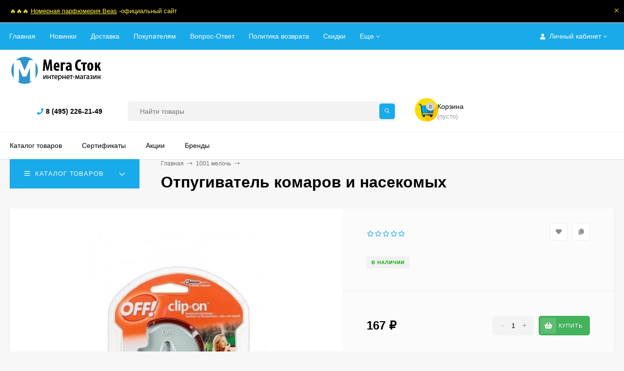

--- FILE ---
content_type: text/html; charset=utf-8
request_url: https://ru.mega-stok.ru/1001-meloch/otpugivatel-komarov-i-nasekomykh/
body_size: 12972
content:
<!DOCTYPE html><html  lang="ru"><head prefix="og: http://ogp.me/ns# product: http://ogp.me/ns/product#"><meta http-equiv="Content-Type" content="text/html; charset=utf-8"/><meta name="viewport" content="width=device-width, initial-scale=1" /><meta http-equiv="x-ua-compatible" content="IE=edge"><title>Купить недорого Отпугиватель комаров и насекомых по цене 167 руб. </title><meta name="Description" content=" - Отпугиватель комаров и насекомых всего за 167 руб.. Минимальная закупка от 2 000 руб." /><link rel="shortcut icon" href="/favicon.ico"/><style>a:hover,a.selected,.selected > a,.link:hover,.link.selected,.selected > .link{color: #19AAEA;}.bs-bg{background: #19AAEA;}.bs-bg,.bs-bg a,.bs-bg a:hover,.bs-bg .link,.bs-bg .link:hover,.bs-bg .selected > a,.bs-bg .selected > .link{color: #FFF;}.bs-color,.link.bs-color,a.bs-color,.link.bs-color:hover,a.bs-color:hover{color: #19AAEA;}.ac-bg{background: #44B15B;}.ac-bg,.ac-bg a,.ac-bg .link,.ac-bg a:hover,.ac-bg .selected > a,.ac-bg .selected > .link{color: #FFF;}.ac-color,.link.ac-color,a.ac-color,.link.ac-color:hover,a.ac-color:hover{color: #44B15B;}.button,button,input[type="button"],input[type="submit"],a.button,.inline-select__item.selected,.filter-param__variant--button.checked{background: #19AAEA;color: #FFF;}.cartOS__button{background: #19AAEA !important;color: #FFF !important;}.bar-fixed-b__caret,.bar-fixed-r__caret{color: #19AAEA;}.button.button--acc,button.button--acc,a.button--acc,input[type="button"].button--acc,input[type="submit"].button--acc{background: #44B15B;color: #FFF;}a.add2cart-button--mini,.add2cart-button--mini,a.add2cart-button,.add2cart-button {background: #44B15B;color: #FFF;}.rating,.star,.star-empty,.product-action.selected,.head-decor:first-letter,.jq-checkbox.checked:before,.checkbox-styler.checked:before{color: #19AAEA;}.cartOS__title svg {fill: #19AAEA !important;}.jq-radio.checked:before,.radio-styler.checked:before,.bx-pager-item a.active:before,.owl-dot.active span:before{background: #19AAEA;}.tabs_el.selected,.border-color,.shop-sk-callback__slider .ui-slider-range{border-color: #19AAEA;}.footer{background: #000;color: #FFF;}.footer a{color: #FFF;}.header-top{background: #19AAEA;}.header-top,.header-top a,.header-menu__item.selected > a,.header-menu__item.selected > .link,.header-top a:hover,.header-top .link,.header-top .link:hover{color: #FFF;}.categories-v__head{background: #19AAEA;color: #FFF;}.categories-vu__head{background: #19AAEA;color: #FFF;}.category-filters,.m-filters-open{background: #19AAEA;color: #FFF;}.category-filters__send{background: #FFF;color: #19AAEA;}.categories-h{background: #FFF;color: #000;box-shadow: 0 1px 2px rgba(0,0,0,0.1);}.header.header--with-cats{border-bottom: 1px solid #f7f7f7;}.categories-h__link:hover,.categories-h__link.selected,.categories-h__title.link:hover{color: #19AAEA;}.categories-h__item:hover{background: #f9f9f9;}.categories-h__brand,.categories-h__brand .categories-h__link:hover{color: #44B15B;}.m-open-categories{background: #FFF;box-shadow: 0 1px 3px rgba(0,0,0,0.1);color: #44B15B;}@media (max-width: 1000px) {.header{border-bottom: 1px solid #ebebeb;}}</style><script>var globalThemeSettings = {isMobile: 0,isFormStylerInit: 0,isLocationSelect: 0,isCurrencySelect: 1,isDisplayFontAwesome: 1,show_product_in_basket: 1,isSeoFilterBlockedOPtions: 1,currency: {"code":"RUB","sign":"\u0440\u0443\u0431.","sign_html":"<span class=\"ruble\">\u20bd<\/span>","sign_position":1,"sign_delim":" ","decimal_point":",","frac_digits":"2","thousands_sep":" "},isFixedHeader: 1,isHorizontalMainMenu: 1,isFilters: 0,isDemoSettings: 0,isTileGalleryProductPreview: 1,msgAddToFavorite: '<a href=/search/?list=favorites>Товар в избранных</a>',msgAddToCompare: 'Товар в сравнении'}</script>


<script src="/wa-data/public/site/themes/mastershop/jquery.min.js?v2.7.0.74"></script> <link href="/wa-data/public/shop/themes/mastershop/mastershop.shop.min.css?v2.7.0.74" rel="stylesheet"><!-- plugin hook: 'frontend_head' --><meta property="og:type" content="website" />
<meta property="og:title" content="Отпугиватель комаров и насекомых" />
<meta property="og:image" content="https://ru.mega-stok.ru/wa-data/public/shop/products/46/10/81046/images/130660/130660.750x0.jpg" />
<meta property="og:url" content="https://ru.mega-stok.ru/1001-meloch/otpugivatel-komarov-i-nasekomykh/" />
<meta property="product:price:amount" content="167" />
<meta property="product:price:currency" content="RUB" />
<meta name='wmail-verification' content='2de0283552a11732' />
<meta name="google-site-verification" content="R9m_6sE6wl9tvPw1EILcwJw1lAvhzUcDOFUzDxm6UL8" />

<meta name="yandex-verification" content="1fe0c962134a0361" />

<meta name="mailru-verification" content="0009fa850ea62074" /> 
<meta name='wmail-verification' content='f10e464760959b4a74316f89b1cb6a0c' />
 
 

<script type="text/javascript">(window.Image ? (new Image()) : document.createElement('img')).src = 'https://vk.com/rtrg?p=VK-RTRG-110085-57mIw';</script>


<script type="text/javascript">
(function(i,s,o,g,r,a,m){i['GoogleAnalyticsObject']=r;i[r]=i[r]||function(){
(i[r].q=i[r].q||[]).push(arguments)},i[r].l=1*new Date();a=s.createElement(o),
m=s.getElementsByTagName(o)[0];a.async=1;a.src=g;m.parentNode.insertBefore(a,m)
})(window,document,'script','//www.google-analytics.com/analytics.js','ga');
ga('create', 'UA-30281022-1', 'auto');
ga('send', 'pageview');

</script><style>@media (min-width: 1101px) {.header-logo{width: 284px;margin: 0 2% 0 0;}.header-content{width: calc(100% - 284px - 2%);}}@media (max-width: 1100px) and (min-width: 651px) {.header-logo{width: 230px;margin: 0 2% 0 0;}.header-content{width: calc(100% - 230px - 2%);}}.header-logo img{max-width: 284px;max-height: 70px;}.header-logo__text{font-size: 33px;}.header-logo__icon{font-size: 29px;}@media (max-width: 1100px){.header-logo img{max-width: 230px;max-height: 50px;}.header-logo__text{font-size: 28px;}.header-logo__icon{font-size: 28px;}}.product-gallery-main{align-self: center;}.product-gallery-main.owl-carousel .owl-stage{justify-content: center;align-items: center;}.product-card__gallery{justify-content: center;}.product-gallery-main__el-outer{height:  500px;line-height: 500px;}.product-gallery-main__el-outer img{max-height:  500px;}.product-tile__description{height: 120px;}.product-tile__name{height: 40px;}@media (max-width: 480px){.product-tile__description{height:  auto;}.product-tile__name{height: 30px;}}.info-massage{background-color: #000000;border-bottom: 1px solid #ebebeb;color: #fff138;}.product-tile__image{padding: 30px 30px 0;height: 240px;line-height: 240px;}.product-tile__image img{max-height: 220px;}@media (max-width: 1430px) and (min-width: 1251px){.cols-3 .product-tile__image{padding: 20px 20px 0;height: 200px;line-height: 180px;}.cols-3 .product-tile__image img{max-height: 180px;}}@media (max-width: 1150px) and (min-width: 1001px){.cols-2 .product-tile__image,.cols-3 .product-tile__image{padding: 20px 20px 0;}}@media (max-width: 1080px) and (min-width: 1001px){.cols-2 .product-tile__image,.cols-3 .product-tile__image{height: 180px;line-height: 180px;}.cols-2 .product-tile__image img,.cols-3 .product-tile__image img{max-height: 180px;}}@media (max-width: 1024px){.product-tile__image{height: 180px;line-height: 180px;}.product-tile__image img{max-height: 180px;}}@media (max-width: 850px) and (min-width: 361px) {.product-tile__image {padding: 20px 20px 0;}}@media (max-width: 580px){.product-tile__image{height: 130px;line-height: 130px;}.product-tile__image img{max-height: 130px;}}@media (max-width: 500px){.product-tile__image{height: 100px;line-height: 100px;}.product-tile__image img{max-height: 100px;}}@media (max-width: 379px){.product-tile__image{padding: 10px 10px 0;}}.product-list__left{padding: 40px;padding-right: 0;width: 220px;}.product-list__left .badge{top: 40px;}@media (min-width: 1001px){.cols-3 .product-list__left{padding: 15px;}.cols-3 .product-list__left .badge{top: 15px;}}@media (max-width: 1250px) and (min-width: 1001px){.cols-2 .product-list__left{padding: 15px;}.cols-2 .product-list__left .badge{top: 15px;}}@media (max-width: 900px){.product-list__left{padding: 15px;}.product-list__left .badge{top: 15px;}}@media (max-width: 1400px) and (min-width: 1250px){.cols-3 .product-list__left{width: 150px;}}@media (max-width: 1150px) and (min-width: 1001px){.cols-2 .product-list__left,.cols-3 .product-list__left{vertical-align: top;width: 150px;}}@media (max-width: 600px){.product-list__left{width: 150px;}}@media (max-width: 400px){.product-list__left{float: none;text-align: center;max-width: 100%;width: 100%;}}.product-list__image img{max-height: 200px;}@media (max-width: 400px){.product-list__image img{max-height: 150px;}}</style></head><body class="no-touch  btn-radius-slight icons-hidden"><div class="info-massage js-info-massage" data-id="1"><div class="info-massage__wrap l-wrapper"><div class="info-massage__content"><div class="info-massage__text"><div style="text-align:center;">🔥🔥🔥 <a href="https://beasparfum.ru/">Номерная парфюмерия Beas</a>  -официальный сайт</div></div></div></div><span class="info-massage__close js-info-message-close"><span class="info-massage__close-name">&times;</span></span></div><div class="js-header-top header-top"><div class="l-wrapper clearfix js-header-top-inner"><div class="header-top__right"><span data-id="popup-search" class="js-open-m-popup header-open-search far fa-search"></span><span data-id="popup-auth" class="js-open-m-popup header-open-auth fas fa-user"></span><div class="header-auth js-header-menu-item"><span class="header-auth__link"><i class="header-auth__icon fas fa-user"></i>Личный кабинет<i class="header-auth__caret fal fa-angle-down"></i></span><div class="header-submenu-outer js-header-submenu-outer"><ul class="header-submenu"><li class="header-submenu__item"><a class="js-preview-favorite products-custom-link" href="/search/?list=favorites"><span class="products-custom-link__icon"><i class="bs-color fas fa-heart"></i><span class="js-favorite-count ac-bg products-custom-link__count empty"> </span></span><span class="products-custom-link__title">Избранное</span></a></li><li class="header-submenu__item"><a class="js-preview-compare js-link-compare products-custom-link" href="/compare/"><span class="products-custom-link__icon"><i class="bs-color fas fa-copy"></i><span class="js-compare-count ac-bg products-custom-link__count empty"> </span></span><span class="products-custom-link__title">Сравнение</span><span class="products-custom-link__message bs-bg"><i class="products-custom-link__check fal fa-check"></i>Товар в сравнении<i class="products-custom-link__caret"></i></span></a></li><li class="header-submenu__item header-submenu__item--login"><a class="menu-hover js-form-popup" href="/login/"><i class="header-auth__icon fas fa-sign-in-alt"></i> Вход</a></li><li class="header-submenu__item"><a class="menu-hover js-login" href="/signup/">Регистрация</a></li></ul></div></div><span data-id="popup-contacts" class="js-open-m-popup header-open-contacts fas fa-phone"></span><a href="/cart/" class="js-cart-preview m-header-cart empty"><span class="m-header-cart__icon"><i class="fas fa-shopping-basket"></i><span class="js-cart-preview-count header-cart__count ac-bg">0</span></span></a></div><div class="js-header-menu-outer header-menu__outer"><i data-id="m-header-menu" class="header-menu__bar js-open-mobile-menu fal fa-bars"></i><ul class="js-header-menu header-menu responsived-before-init" data-class-el="header-menu__item" data-class-sub-el="header-submenu__item"><li class="js-header-menu-item header-menu__item"><a href="/">Главная</a></li><li class="js-header-menu-item header-menu__item"><a href="/novelties/">Новинки</a></li><li class="js-header-menu-item header-menu__item"><a href="https://ru.mega-stok.ru/auxpage_about/">Доставка</a></li><li class="js-header-menu-item header-menu__item"><a href="https://ru.mega-stok.ru/auxpage_optovikam/">Покупателям</a></li><li class="js-header-menu-item header-menu__item"><a href="https://ru.mega-stok.ru/auxpage_faq/">Вопрос-Ответ</a></li><li class="js-header-menu-item header-menu__item"><a href="https://ru.mega-stok.ru/vozvraty/">Политика возврата</a></li><li class="js-header-menu-item header-menu__item"><a href="https://ru.mega-stok.ru/blog/novaya-programma-loyalnosti/">Скидки</a></li><li class="js-header-menu-item header-menu__item"><a href="https://ru.mega-stok.ru/blog/organizatoram-sovmestnykh-pokupok/">Организаторам СП</a></li><li class="js-header-menu-item header-menu__item"><a href="https://ru.mega-stok.ru/auxpage_kontaktnaja-informacija/">Контакты</a></li><li data-type="else" class="js-header-menu-item header-menu__item hide"><span class="link">Еще</span><i class="header-menu__caret fal fa-angle-down"></i><div class="header-submenu-outer js-header-submenu-outer"><ul class="js-header-submenu header-submenu"></ul></div></li></ul></div></div></div><header class="js-header header header--with-cats"><div class="l-wrapper"><a href="/" class="header-logo"><img class="header-logo__image " src="/wa-data/public/site/themes/mastershop/img/logo.png?v1609182020" alt="Мега Сток" /></a><div class="header-content"><div class="header-address-outer"></div><div class="header-phone-outer"><i class="header-phone__icon bs-color fas fa-phone"></i><div class="header-phone"><a class="js-contact-phone" href="tel:84952262149">8 (495) 226-21-49</a></div></div><div class="header-search"><form class="js-search-form header-search__form" method="get" action="/search/"><input name="query"  placeholder="Найти товары" class="js-search-auto header-search__field grey-bg" type="text" autocomplete="off" /><span class="bs-bg icon__submit js-submit-form"><i class="far fa-search"></i></span><div class="search-auto-result js-search-auto-result"></div></form></div><div data-type="header" class="header-cart js-cart-preview empty" data-url="/cart/"><a href="/cart/" class="float-r"><div class="header-cart__icon "><i class="fas fa-shopping-basket bs-color"></i><span class="js-cart-preview-count header-cart__count ac-bg">0</span></div><div class="header-cart__content"><div class="header-cart__head">Корзина</div><div class="js-cart-preview-total header-cart__total">0 <span class="ruble">₽</span></div><div class="js-cart-preview-empty header-cart__empty">(пусто)</div></div></a><span class="header-cart-message bs-bg"><i class="header-cart-message__check fal fa-check"></i>Товар в корзине!<i class="header-cart-message__caret bs-color"></i></span><div class="js-cart-popup cart-popup"></div></div></div></div></header><div class="categories-h js-categories-h-outer"><div class="l-wrapper clearfix"><div class="js-categories-h-items categories-h__inner" data-retina="" data-lazy=""><div class="categories-h__menu js-h-categories responsived-before-init"><div data-id="add-54" class="js-h-categories-item categories-h__item"><a class="categories-h__link" href="/katalog/"><span class="categories-h__title">Каталог товаров</span></a></div><div data-id="add-55" class="js-h-categories-item categories-h__item"><a class="categories-h__link" href="/sertifikaty/"><span class="categories-h__title">Сертификаты</span></a></div><div data-id="add-56" class="js-h-categories-item categories-h__item"><a class="categories-h__link" href="/blog/parfyumeriya-beas-1--1--3/"><span class="categories-h__title">Акции</span></a></div><div data-id="add-57" class="js-h-categories-item categories-h__item"><a class="categories-h__link" href="/brands/"><span class="categories-h__title">Бренды</span></a></div><div data-type="else" class="js-h-categories-item categories-h__item hide"><span class="categories-h__link"><span class="categories-h__title link">Еще</span><i class="categories-h__caret fal"></i></span></div></div></div></div></div>

<div data-id="m-categories-menu" class="js-open-mobile-menu m-open-categories"><i class="m-open-categories__icon far fa-bars"></i>Каталог товаров<i class="m-open-categories__caret fal fa-chevron-right"></i></div><main id="main-content" class="js-content-move maincontent inner-page"><div class="l-wrapper clearfix"><!-- plugin hook: 'frontend_header' --><script>
			window.addEventListener('error', function(e)
			{
				var imgSrc = e.target.src;
				if(/wa-data\/public\/shop\/products/.test(imgSrc) && !/shopImagethumb/.test(imgSrc))
				{
					var preSplitImgSrc = imgSrc.split('/');
					var splitImgSrc = preSplitImgSrc[preSplitImgSrc.length-1].split('.');
					var xmlHttp = new XMLHttpRequest();
					xmlHttp.open('GET', '/shopPluginImagethumb/?image_id='+splitImgSrc[0]+'&format='+splitImgSrc[1], true);
					xmlHttp.send();
					xmlHttp.onreadystatechange = function() {
						if (xmlHttp.readyState != 4) return;
						e.target.src = imgSrc + '?shopImagethumb' + new Date().getTime();
					}
				}
			}, true);
		</script><div id="page-content"><div data-count="1" class="js-content-cols content-cols cols-1 flex-align-l"><div class="content"><article  itemscope itemtype="http://schema.org/Product"><div class="content-head"><div class="categories-v js-categories-v close"><div class="categories-v__head hover js-categories-btn"><i class="categories-v__head-icon far fa-bars"></i>Каталог товаров<span class="categories-v__head-caret"></span></div><div class="categories-v__menu-outer"><div class="categories-v__menu-inner js-categories-menu-inner"><div class="categories-v__menu js-categories-menu" data-retina="" data-lazy=""><div class="categories-v__item js-categories-v-item "><span class="categories-v__item-inner"><a class="categories-v__link" href="https://ru.mega-stok.ru/10-rubley/"><span class="categories-v__title">Товары до 10 руб</span></a></span>


</div><div class="categories-v__item js-categories-v-item "><span class="categories-v__item-inner"><a class="categories-v__link" href="https://ru.mega-stok.ru/perfume/"><span class="categories-v__title">Парфюмерия</span></a></span>


</div><div class="categories-v__item js-categories-v-item "><span class="categories-v__item-inner"><a class="categories-v__link" href="https://ru.mega-stok.ru/cosmetics/"><span class="categories-v__title">Косметика</span></a></span>


</div><div class="categories-v__item js-categories-v-item "><span class="categories-v__item-inner"><a class="categories-v__link" href="https://ru.mega-stok.ru/podarochnye-nabory/"><span class="categories-v__title">Подарочные наборы</span></a></span>


</div><div class="categories-v__item js-categories-v-item "><span class="categories-v__item-inner"><a class="categories-v__link" href="https://ru.mega-stok.ru/sredstva-gigieny/"><span class="categories-v__title">Средства Гигиены</span></a></span>


</div><div class="categories-v__item js-categories-v-item "><span class="categories-v__item-inner"><a class="categories-v__link" href="https://ru.mega-stok.ru/vsyo-dlya-nogtey/"><span class="categories-v__title">Всё для ногтей</span></a></span>


</div><div class="categories-v__item js-categories-v-item "><span class="categories-v__item-inner"><a class="categories-v__link" href="https://ru.mega-stok.ru/podarochnye-brendovye-pakety/"><span class="categories-v__title">Подарочные брендовые пакеты</span></a></span>


</div><div class="categories-v__item js-categories-v-item "><span class="categories-v__item-inner"><a class="categories-v__link" href="https://ru.mega-stok.ru/kalyany-i-aksessuary/"><span class="categories-v__title">Кальяны и аксессуары</span></a></span>


</div><div class="categories-v__item js-categories-v-item "><span class="categories-v__item-inner"><a class="categories-v__link" href="https://ru.mega-stok.ru/krasota-i-zdorove/"><span class="categories-v__title">Красота и здоровье</span></a></span>


</div><div class="categories-v__item js-categories-v-item "><span class="categories-v__item-inner"><a class="categories-v__link" href="https://ru.mega-stok.ru/avtomobilnyy-aromatizator/"><span class="categories-v__title">Автомобильный ароматизатор</span></a></span>


</div><div class="categories-v__item js-categories-v-item "><span class="categories-v__item-inner"><a class="categories-v__link" href="https://ru.mega-stok.ru/parfyumirovannye-osvezhiteli-vozdukha/"><span class="categories-v__title">Парфюмированные освежители воздуха</span></a></span>


</div><div class="categories-v__item js-categories-v-item "><span class="categories-v__item-inner"><a class="categories-v__link" href="https://ru.mega-stok.ru/gadzhety-i-aksessuary/"><span class="categories-v__title">Гаджеты и аксессуары</span></a></span>


</div><div class="categories-v__item js-categories-v-item "><span class="categories-v__item-inner"><a class="categories-v__link" href="https://ru.mega-stok.ru/1001-meloch/"><span class="categories-v__title">1001 мелочь</span></a></span>


</div><div class="categories-v__item js-categories-v-item "><span class="categories-v__item-inner"><a class="categories-v__link" href="https://ru.mega-stok.ru/tovary-dlya-detey/"><span class="categories-v__title">Товары для детей</span></a></span>


</div></div></div></div></div><div class="content-head__title"><ul class="breadcrumbs" itemscope itemtype="http://schema.org/BreadcrumbList"><li itemscope itemprop="itemListElement" itemtype="http://schema.org/ListItem"><a itemprop="item" href="/"><span itemprop="name">Главная</span><meta itemprop="position" content="1" /></a><span class="rarr"><i class="fal fa-long-arrow-right"></i></span></li><li itemscope itemprop="itemListElement" itemtype="http://schema.org/ListItem"><a href="/1001-meloch/" itemprop="item"><span itemprop="name">1001 мелочь</span></a><meta itemprop="position" content="2" /><span class="rarr"><i class="fal fa-long-arrow-right"></i></span></li><li></li></ul><h1><span itemprop="name">Отпугиватель комаров и насекомых</span></h1></div></div><div class="clearfix"><div class="product-info"><div class="product-card js-product"><div class="product-card__left"><div class="product-card__badges"><span class="js-product-saving product-saving display-none"></span></div><div class="product-card__gallery"><div class="js-product-gallery-main product-gallery-main owl-carousel" data-popup-previews="1" data-photoswipe="" data-zoom=""><div class="product-gallery-main__el-outer"><div class="product-gallery-main__el-inner"><a data-id="130660" data-position="0"  itemprop="image" class="product-gallery-main__el js-product-gallery-main-el js-product-image-popup" href="/wa-data/public/shop/products/46/10/81046/images/130660/130660.970.webp"><img class="product-gallery-main__el-photo" alt="Отпугиватель комаров и насекомых" title="Отпугиватель комаров и насекомых" src="/wa-data/public/shop/products/46/10/81046/images/130660/130660.580.webp"></a></div></div></div></div></div><div class="product-card__right grey-bg"><form id="cart-form" class="js-add-to-cart" method="post" action="/cart/add/" data-image="/wa-data/public/shop/products/46/10/81046/images/130660/130660.60.jpg" data-link="" data-name="Отпугиватель комаров и насекомых" data-price="167 &lt;span class=&quot;ruble&quot;&gt;₽&lt;/span&gt;" data-after-action="move" data-sku-url="1"><div id="product-cart" data-id="81046" class="product-cart"><div class="product-card__actions-rating"><div class="product-card__rating"><span class="product-card__rating rating nowrap"><i class="icon10 star-empty"></i><i class="icon10 star-empty"></i><i class="icon10 star-empty"></i><i class="icon10 star-empty"></i><i class="icon10 star-empty"></i></span></div><div class="product-card__actions"><i title="Добавить в избранное" class="js-add-to-favorites product-action fas fa-heart" data-product="81046"></i><i title="Добавить в сравнение" class="js-add-to-compare product-action fas fa-copy" data-product="81046"></i></div></div><!-- plugin hook: 'frontend_product.menu' --><div class="product-card__options"><!-- FLAT SKU LIST selling mode --><div itemprop="offers" itemscope itemtype="http://schema.org/AggregateOffer"><meta itemprop="lowPrice" content="167"><meta itemprop="highPrice" content="167"><meta itemprop="priceCurrency" content="RUB"><meta itemprop="offerCount" content="1"><div  itemprop="offers" itemscope itemtype="http://schema.org/Offer"><meta itemprop="price" content="167"><meta itemprop="priceCurrency" content="RUB"><link itemprop="availability" href="http://schema.org/InStock" /><input name="sku_id" type="hidden" value="83800"></div></div><div class="product-card__code-stocks"><div class="product-card__code-stocks-inner"><!-- stock info --><div class="stocks product-card__stocks"><div  class="js-product-stocks sku-83800-stock"><strong class="stock-high product-stock">В наличии</strong></div></div></div></div></div><div class="product-card__prices-add2cart add2cart"><div class="product-card__prices"><div class="price" data-text="Цена по запросу" data-price="167">167 <span class="ruble">₽</span></div><div class="compare-at-price price-compare  display-none" data-compare-price="0">0 <span class="ruble">₽</span></div></div><div class="product-card__add2cart"><div class="product-card__button"><input type="hidden" name="product_id" value="81046"><span class="js-qty cart-qty"><span data-type="-" class="js-qty-action cart-qty_act">-</span><input type="text" name="quantity" value="1" class="js-number"><span data-type="+" class="js-qty-action cart-qty_act">+</span></span><span class="js-submit-form button add2cart-button button-with-icon"><i class="js-icon button__icon fas fa-shopping-basket"></i>Купить</span></div></div><!-- plugin hook: 'frontend_product.cart' --><span class="product-card__plugin-cart"><script type="text/javascript" src="/wa-apps/shop/plugins/wholesale/js/wholesale.js"?v3.7.4></script>
<script type="text/javascript">
    $(function () {
        $.wholesale.product.init({
            url: '/wholesale/product/',
            product_cart_form_selector: 'form#cart-form',
            product_add2cart_selector: 'form#cart-form [type=submit]',
            product_message: 1
        });
    });
</script></span><span class="product-card__plugin-cart"></span><span class="product-card__plugin-cart"></span></div></div><script>$(function(){new Product('#cart-form', {currency: {"code":"RUB","sign":"\u0440\u0443\u0431.","sign_html":"<span class=\"ruble\">\u20bd<\/span>","sign_position":1,"sign_delim":" ","decimal_point":",","frac_digits":"2","thousands_sep":" "}});});</script></form><!-- plugin hook: 'frontend_product.block_aux' --><div class="product-card__block-aux aux"><!-- БЛОК "АКСЕССУАРЫ К ТОВАРУ" -->
	
<!-- БЛОК "АКСЕССУАРЫ К ТОВАРУ" КОНЕЦ--></div></div></div><div data-count="2" class="js-content-cols product-cols cols-2"><div class="product-card__content  with-sidebar-r"><div class="product-card__tabs  js-tabs-outer"><ul class="tabs js-tabs"><li class="js-tab tabs_el" data-tab-content="product-description">Обзор</li><li class="js-tab tabs_el" data-tab-content="product-reviews">Отзывы<span class="product-reviews__count bs-color">0</span></li><li class="js-tab tabs_el" data-tab-content="product-page-addinfo1">Доставка</li></ul><div class="product-card__sections tab-contents"><div id="product-description" class="js-tab-content tab-content_el"><div class="product-card__description"><div itemprop="description"><p>**Отпугиватель насекомых самораспыляющийся OFF Clip-On + сменный картридж. 12 ЧАСОВ РАБОТЫ.БАТАРЕЙКА В КОМПЛЕКТЕ.**Репеллент с фен-системой похож на небольшой вентилятор, благодаря специальному крепежу легко крепится прямо на вашу одежду. Устройство не производит брызг и не оставляет пятен на одежде.Хорошо предназначен для эффективного отпугивания комаров на улице, одного картриджа хватает на 12 часов непрерывной работы. Для работы прибора необходимо вставить специальный картридж с отпугивающей жидкостью внутрь. В отпугиватель встроен специальный вентилятор которым выдувается испаряющаяся жидкость с активным веществом. Благодаря этой специальной функции вам не придется распылять средство состоятельно.Находясь в месте обильного скопления комаров, примерно через минуту все они будут держаться подальше на расстоянии 1 метр и более от вас.</p>
            
            <p>Характеристики товара<br></p>
            
             
            
             
            
            Высота упаковки 
            
            15 см 
            
             
            
            Глубина упаковки 
            
            13 см 
            
             
            
            Назначение отпугивателя 
            
            От комаров, От мошки; от комаров; от насекомых 
            
             
            
            Площадь воздействия 
            
            1 кв. м 
            
             
            
            Страна производства 
            
            Мексика 
            
             
            
            Комплектация 
            
            1х батарейка; 1 сменный картридж 
            
             
            
             
            
            
            </div></div></div><div id="product-reviews" class="js-tab-content tab-content_el"><div title="Средняя оценка покупателей: 0.00 / 5"><h2>Отпугиватель комаров и насекомых отзывы</h2><div class="js-reviews-content reviews-content" data-url-product="/1001-meloch/otpugivatel-komarov-i-nasekomykh/"></div><script>( function($) {var reviewsSection = $('#product-reviews');function loadProductCardReviews (){var reviewsContent = $('.js-reviews-content'),isLoad = reviewsContent.find('.js-reviews-outer').length;if(!isLoad){reviewsContent.html("");reviewsContent.append("<span class='bs-color reviews-loading-icon'></span>");var url = reviewsContent.data("url-product").replace(/\/#\/[^#]*|\/#|\/$/g, '') + '/reviews/';$.get(url, function(data) {var content = $(data).find('.js-reviews-outer');reviewsContent.html(content);});}}if(reviewsSection.length && reviewsSection.is(':visible') || reviewsSection.is(':first-child') || $('.js-accordion-tab:first-child + #product-reviews').length){loadProductCardReviews();}else{$('.js-tab[data-tab-content="product-reviews"], .js-accordion-tab[data-tab-content="product-reviews"]').one("click", function (){loadProductCardReviews();});}})(jQuery);</script></div></div><div id="product-page-addinfo1" class="js-tab-content tab-content_el"></div></div><!-- plugin hook: 'frontend_product.block' --></div></div><aside class="sidebar-r"><div class="sidebar-wrap sidebar-wrap--services"><span class="sidebar-services__el"><span class="sidebar-services__head"><span class="sidebar-services__icon bs-color"><i class="fa fa-truck"></i></span><span class="sidebar-services__title">Доставка по всей России</span></span><span class="sidebar-services__text">Доставим Ваш заказ в любую точку России службой доставки</span></span><span class="sidebar-services__el"><span class="sidebar-services__head"><span class="sidebar-services__icon bs-color"><i class="fa fa-credit-card"></i></span><span class="sidebar-services__title">Широкий ассортимент</span></span><span class="sidebar-services__text">17339 товаров наличии на конец 2020 года</span></span><span class="sidebar-services__el"><span class="sidebar-services__head"><span class="sidebar-services__icon bs-color"><i class="fa fa-map-marker"></i></span><span class="sidebar-services__title">Выгодные условия</span></span><span class="sidebar-services__text">Скидки от суммы заказа. Скидки организаторам совместных покупок</span></span></div>
</aside></div></div></div></article></div></div></div></div></main><footer class="footer" itemscope itemtype="http://schema.org/Store"><meta itemprop="name" content="Мега Сток"><meta itemprop="priceRange" content="От 1000 до 500000 рублей"><div class="l-wrapper"><div class="footer-subs-contacts"><div class="footer-contacts"><div class="footer-contacts_info"><span class="footer-contacts_item"><a class="footer-contacts__phone js-contact-phone" itemprop="telephone" href="tel:84952262149">8 (495) 226-21-49</a></span><span class="footer-contacts_item"><a itemprop="email" href="mailto:manager@mega-stok.ru">manager@mega-stok.ru</a></span><span class="footer-contacts_item">Пн-Пт 09:00 - 18:00</span></div><div class="footer-contacts_social">Мы в соц.сетях<hr class="footer-contacts_social-delimiter" /><a target="_blank" class="footer-contacts_social-item" href="https://vk.com/megastokru"><i class="fab fa-vk"></i></a></div></div></div><div class="footer__links-about clearfix"><div class="footer_links"><div class="footer_links-col"><div class="footer_head">Оптовикам</div><ul class="footer_menu"><li class="footer_menu-item"><a href="https://ru.mega-stok.ru/perfume/optom/">Парфюмерия оптом</a></li><li class="footer_menu-item"><a href="https://ru.mega-stok.ru/cosmetics/optom/">Косметика оптом</a></li><li class="footer_menu-item"><a href="https://ru.mega-stok.ru/gel-polish/optom/">Гель-лаки оптом</a></li></ul></div><div class="footer_links-col"><div class="footer_head">Магазин</div><ul class="footer_menu"><li class="footer_menu-item"><a href="/cart/">Корзина</a></li><li class="footer_menu-item"><a href="/my/">Личный кабинет</a></li><li class="footer_menu-item"><a href="/checkout/">Оформить заказ</a></li></ul><div class="footer_payments"><img src="https://ru.mega-stok.ru/wa-data/public/site/2021/april/invoice.gif" alt="50% предоплата "><img src="/wa-plugins/payment/cash/img/cash.png" alt="Наличные"></div></div><div class="footer_links-col footer_links-col--сatalog"><div class="footer_head">Популярные категории</div><ul class="footer_menu"><li class="footer_menu-item"><a href="https://ru.mega-stok.ru/perfume/testery/">Парфюмерные тестеры</a></li><li class="footer_menu-item"><a href="https://ru.mega-stok.ru/gel-polish/kodi/">Гель-лаки Kodi</a></li><li class="footer_menu-item"><a href="https://ru.mega-stok.ru/gel-polish/bluesky/">Гель-лаки Bluesky</a></li></ul></div></div><div class="footer_text"><div class="footer_head">О компании</div><p>&copy; 2026</p><!-- plugin hook: 'frontend_footer' -->
 




 



 

<!-- Yandex.Metrika counter -->
<script type="text/javascript" >
    (function (d, w, c) {
        (w[c] = w[c] || []).push(function() {
            try {
                w.yaCounter10741876 = new Ya.Metrika({
                    id:10741876,
                    clickmap:true,
                    trackLinks:true,
                    accurateTrackBounce:true,
                    ecommerce:"dataLayer"
                });
            } catch(e) { }
        });

        var n = d.getElementsByTagName("script")[0],
            x = "https://mc.yandex.ru/metrika/watch.js",
            s = d.createElement("script"),
            f = function () { n.parentNode.insertBefore(s, n); }
        for (var i = 0; i < document.scripts.length; i++) {
            if (document.scripts[i].src === x) { return; }
        }
        s.type = "text/javascript";
        s.async = true;
        s.src = x;

        if (w.opera == "[object Opera]") {
            d.addEventListener("DOMContentLoaded", f, false);
        } else { f(); }
    })(document, window, "yandex_metrika_callbacks");
</script>
<noscript><div><img src="https://mc.yandex.ru/watch/10741876" style="position:absolute; left:-9999px;" alt="" /></div></noscript>
<!-- /Yandex.Metrika counter -->


 
 
 



</div></div></div></footer><div class="js-categories-menu-bg categories-menu-bg"></div><div class="js-header-menu-bg header-menu-bg"></div><div id="popup-contacts" class="js-m-popup m-popup"><i class="js-close-m-popup m-close-popup fal fa-times"></i><div class="m-popup__head">Контакты</div><div class="popup-contacts"><div class="popup-contacts_col"><span class="popup-contacts__phone"><a class="js-contact-phone" href="tel:84952262149">8 (495) 226-21-49</a></span></div><div class="popup-contacts_col"><span class="popup-contacts_item"><a href="mailto:manager@mega-stok.ru">manager@mega-stok.ru</a></span><span class="popup-contacts_timetable">Пн-Пт 09:00 - 18:00</span></div></div><div class="popup-contacts_social"><a target="_blank" class="popup-contacts_social-item" href="https://vk.com/megastokru"><i class="fab fa-vk"></i></a></div></div><div id="popup-search" class="js-m-popup m-popup"><i class="js-close-m-popup m-close-popup fal fa-times"></i><div class="popup-search"><form class="js-search-form popup-search__form" method="get" action="/search/"><input name="query"  placeholder="Найти товары" class="js-search-auto header-search__field" type="text" autocomplete="off" /><span class="bs-bg icon__submit js-submit-form"><i class="far fa-search"></i></span><div class="search-auto-result js-search-auto-result"></div></form></div></div><div id="popup-auth" class="js-m-popup m-popup m-popup--menu"><i class="js-close-m-popup m-close-popup fal fa-times"></i><div class="m-popup__head">Личный кабинет</div><ul class="popup-menu"><li><a class="js-preview-favorite products-custom-link" href="/search/?list=favorites"><span class="products-custom-link__icon"><i class="bs-color fas fa-heart"></i><span class="js-favorite-count ac-bg products-custom-link__count empty"> </span></span><span class="products-custom-link__title">Избранное</span></a></li><li><a class="js-preview-compare js-link-compare products-custom-link" href="/compare/"><span class="products-custom-link__icon"><i class="bs-color fas fa-copy"></i><span class="js-compare-count ac-bg products-custom-link__count empty"> </span></span><span class="products-custom-link__title">Сравнение</span><span class="products-custom-link__message bs-bg"><i class="products-custom-link__check fal fa-check"></i>Товар в сравнении<i class="products-custom-link__caret"></i></span></a></li><li class="popup-menu__login"><a class="js-login" href="/login/"><i class="header-auth__icon fas fa-sign-in-alt"></i> Вход</a></li><li><a class="js-login" href="/signup/">Регистрация</a></li></ul></div>
<div id="m-header-menu" class="js-mobile-menu m-header-menu__outer"><i class="js-mobile-menu-close m-close-popup fal fa-times"></i><ul class="m-header-menu"><li class="m-header-menu__item"><a class="m-header-menu__link" href="/">Главная</a></li><li class="m-header-menu__item"><a class="m-header-menu__link" href="/novelties/">Новинки</a></li><li class="m-header-menu__item"><a class="m-header-menu__link" href="https://ru.mega-stok.ru/auxpage_about/">Доставка</a></li><li class="m-header-menu__item"><a class="m-header-menu__link" href="https://ru.mega-stok.ru/auxpage_optovikam/">Покупателям</a></li><li class="m-header-menu__item"><a class="m-header-menu__link" href="https://ru.mega-stok.ru/auxpage_faq/">Вопрос-Ответ</a></li><li class="m-header-menu__item"><a class="m-header-menu__link" href="https://ru.mega-stok.ru/vozvraty/">Политика возврата</a></li><li class="m-header-menu__item"><a class="m-header-menu__link" href="https://ru.mega-stok.ru/blog/novaya-programma-loyalnosti/">Скидки</a></li><li class="m-header-menu__item"><a class="m-header-menu__link" href="https://ru.mega-stok.ru/blog/organizatoram-sovmestnykh-pokupok/">Организаторам СП</a></li><li class="m-header-menu__item"><a class="m-header-menu__link" href="https://ru.mega-stok.ru/auxpage_kontaktnaja-informacija/">Контакты</a></li></ul></div><div id="m-categories-menu" class="js-mobile-menu categories-m" data-retina="" data-lazy=""><div class="categories-m__head ac-color"><i class="categories-m__head__icon far fa-bars"></i>Каталог товаров<i class="js-mobile-menu-close m-close-popup bs-color fal fa-times"></i></div><div class="categories-m__content"><div class="categories-m__item"><a class="categories-m__link" href="https://ru.mega-stok.ru/10-rubley/"><span class="categories-m__title">Товары до 10 руб</span></a></div><div class="categories-m__item"><a class="categories-m__link" href="https://ru.mega-stok.ru/perfume/"><span class="categories-m__title">Парфюмерия</span></a></div><div class="categories-m__item"><a class="categories-m__link" href="https://ru.mega-stok.ru/cosmetics/"><span class="categories-m__title">Косметика</span></a></div><div class="categories-m__item"><a class="categories-m__link" href="https://ru.mega-stok.ru/podarochnye-nabory/"><span class="categories-m__title">Подарочные наборы</span></a></div><div class="categories-m__item"><a class="categories-m__link" href="https://ru.mega-stok.ru/sredstva-gigieny/"><span class="categories-m__title">Средства Гигиены</span></a></div><div class="categories-m__item"><a class="categories-m__link" href="https://ru.mega-stok.ru/vsyo-dlya-nogtey/"><span class="categories-m__title">Всё для ногтей</span></a></div><div class="categories-m__item"><a class="categories-m__link" href="https://ru.mega-stok.ru/podarochnye-brendovye-pakety/"><span class="categories-m__title">Подарочные брендовые пакеты</span></a></div><div class="categories-m__item"><a class="categories-m__link" href="https://ru.mega-stok.ru/kalyany-i-aksessuary/"><span class="categories-m__title">Кальяны и аксессуары</span></a></div><div class="categories-m__item"><a class="categories-m__link" href="https://ru.mega-stok.ru/krasota-i-zdorove/"><span class="categories-m__title">Красота и здоровье</span></a></div><div class="categories-m__item"><a class="categories-m__link" href="https://ru.mega-stok.ru/avtomobilnyy-aromatizator/"><span class="categories-m__title">Автомобильный ароматизатор</span></a></div><div class="categories-m__item"><a class="categories-m__link" href="https://ru.mega-stok.ru/parfyumirovannye-osvezhiteli-vozdukha/"><span class="categories-m__title">Парфюмированные освежители воздуха</span></a></div><div class="categories-m__item"><a class="categories-m__link" href="https://ru.mega-stok.ru/gadzhety-i-aksessuary/"><span class="categories-m__title">Гаджеты и аксессуары</span></a></div><div class="categories-m__item"><a class="categories-m__link" href="https://ru.mega-stok.ru/1001-meloch/"><span class="categories-m__title">1001 мелочь</span></a></div><div class="categories-m__item"><a class="categories-m__link" href="https://ru.mega-stok.ru/tovary-dlya-detey/"><span class="categories-m__title">Товары для детей</span></a></div></div></div>





<div class="js-categories-h-else-items categories-h-else-items"><div class="js-categories-sub subcat-h-deployed"><div class="subcat-h-deployed__items"><div data-id="add-54" class="subcat-h-deployed__item js-subcategories-item hide"><div class="subcat-h-deployed__inner"><a class="subcat-h-deployed__title" href="/katalog/">Каталог товаров </a><div class="subcat-h-deployed__all"><a class="show-all ac-color" href="/katalog/">Все товары <i class="button-more fal fa-long-arrow-right"></i></a></div></div></div><div data-id="add-55" class="subcat-h-deployed__item js-subcategories-item hide"><div class="subcat-h-deployed__inner"><a class="subcat-h-deployed__title" href="/sertifikaty/">Сертификаты </a><div class="subcat-h-deployed__all"><a class="show-all ac-color" href="/sertifikaty/">Все товары <i class="button-more fal fa-long-arrow-right"></i></a></div></div></div><div data-id="add-56" class="subcat-h-deployed__item js-subcategories-item hide"><div class="subcat-h-deployed__inner"><a class="subcat-h-deployed__title" href="/blog/parfyumeriya-beas-1--1--3/">Акции </a><div class="subcat-h-deployed__all"><a class="show-all ac-color" href="/blog/parfyumeriya-beas-1--1--3/">Все товары <i class="button-more fal fa-long-arrow-right"></i></a></div></div></div><div data-id="add-57" class="subcat-h-deployed__item js-subcategories-item hide"><div class="subcat-h-deployed__inner"><a class="subcat-h-deployed__title" href="/brands/">Бренды </a><div class="subcat-h-deployed__all"><a class="show-all ac-color" href="/brands/">Все товары <i class="button-more fal fa-long-arrow-right"></i></a></div></div></div></div></div>
</div>

<div class="js-header-fixed header-fixed"><div class="l-wrapper"><div class="categories-v js-categories-v close"><div class="categories-v__head hover js-categories-btn"><i class="categories-v__head-icon far fa-bars"></i>Каталог товаров<span class="categories-v__head-caret"></span></div><div class="categories-v__menu-outer"><div class="categories-v__menu-inner js-categories-menu-inner"><div class="categories-v__menu js-categories-menu" data-retina="" data-lazy=""><div class="categories-v__item js-categories-v-item "><span class="categories-v__item-inner"><a class="categories-v__link" href="https://ru.mega-stok.ru/10-rubley/"><span class="categories-v__title">Товары до 10 руб</span></a></span>


</div><div class="categories-v__item js-categories-v-item "><span class="categories-v__item-inner"><a class="categories-v__link" href="https://ru.mega-stok.ru/perfume/"><span class="categories-v__title">Парфюмерия</span></a></span>


</div><div class="categories-v__item js-categories-v-item "><span class="categories-v__item-inner"><a class="categories-v__link" href="https://ru.mega-stok.ru/cosmetics/"><span class="categories-v__title">Косметика</span></a></span>


</div><div class="categories-v__item js-categories-v-item "><span class="categories-v__item-inner"><a class="categories-v__link" href="https://ru.mega-stok.ru/podarochnye-nabory/"><span class="categories-v__title">Подарочные наборы</span></a></span>


</div><div class="categories-v__item js-categories-v-item "><span class="categories-v__item-inner"><a class="categories-v__link" href="https://ru.mega-stok.ru/sredstva-gigieny/"><span class="categories-v__title">Средства Гигиены</span></a></span>


</div><div class="categories-v__item js-categories-v-item "><span class="categories-v__item-inner"><a class="categories-v__link" href="https://ru.mega-stok.ru/vsyo-dlya-nogtey/"><span class="categories-v__title">Всё для ногтей</span></a></span>


</div><div class="categories-v__item js-categories-v-item "><span class="categories-v__item-inner"><a class="categories-v__link" href="https://ru.mega-stok.ru/podarochnye-brendovye-pakety/"><span class="categories-v__title">Подарочные брендовые пакеты</span></a></span>


</div><div class="categories-v__item js-categories-v-item "><span class="categories-v__item-inner"><a class="categories-v__link" href="https://ru.mega-stok.ru/kalyany-i-aksessuary/"><span class="categories-v__title">Кальяны и аксессуары</span></a></span>


</div><div class="categories-v__item js-categories-v-item "><span class="categories-v__item-inner"><a class="categories-v__link" href="https://ru.mega-stok.ru/krasota-i-zdorove/"><span class="categories-v__title">Красота и здоровье</span></a></span>


</div><div class="categories-v__item js-categories-v-item "><span class="categories-v__item-inner"><a class="categories-v__link" href="https://ru.mega-stok.ru/avtomobilnyy-aromatizator/"><span class="categories-v__title">Автомобильный ароматизатор</span></a></span>


</div><div class="categories-v__item js-categories-v-item "><span class="categories-v__item-inner"><a class="categories-v__link" href="https://ru.mega-stok.ru/parfyumirovannye-osvezhiteli-vozdukha/"><span class="categories-v__title">Парфюмированные освежители воздуха</span></a></span>


</div><div class="categories-v__item js-categories-v-item "><span class="categories-v__item-inner"><a class="categories-v__link" href="https://ru.mega-stok.ru/gadzhety-i-aksessuary/"><span class="categories-v__title">Гаджеты и аксессуары</span></a></span>


</div><div class="categories-v__item js-categories-v-item "><span class="categories-v__item-inner"><a class="categories-v__link" href="https://ru.mega-stok.ru/1001-meloch/"><span class="categories-v__title">1001 мелочь</span></a></span>


</div><div class="categories-v__item js-categories-v-item "><span class="categories-v__item-inner"><a class="categories-v__link" href="https://ru.mega-stok.ru/tovary-dlya-detey/"><span class="categories-v__title">Товары для детей</span></a></span>


</div></div></div></div></div><div data-type="header" class="header-cart js-cart-preview empty" data-url="/cart/"><a href="/cart/" class="float-r"><div class="header-cart__icon "><i class="fas fa-shopping-basket bs-color"></i><span class="js-cart-preview-count header-cart__count ac-bg">0</span></div><div class="header-cart__content"><div class="header-cart__head">Корзина</div><div class="js-cart-preview-total header-cart__total">0 <span class="ruble">₽</span></div><div class="js-cart-preview-empty header-cart__empty">(пусто)</div></div></a><span class="header-cart-message bs-bg"><i class="header-cart-message__check fal fa-check"></i>Товар в корзине!<i class="header-cart-message__caret bs-color"></i></span></div><div class="header-fixed__center"><div class="header-fixed__center-table"><div class="header-fixed__center-row"><div class="header-search"><form class="js-search-form header-search__form" method="get" action="/search/"><input name="query"  placeholder="Найти товары" class="js-search-auto header-search__field grey-bg" type="text" autocomplete="off" /><span class="bs-bg icon__submit js-submit-form"><i class="far fa-search"></i></span><div class="search-auto-result js-search-auto-result"></div></form></div><div class="header-fixed-nav"><a class="js-preview-favorite products-custom-link" href="/search/?list=favorites"><span class="products-custom-link__icon"><i class="bs-color fas fa-heart"></i><span class="js-favorite-count ac-bg products-custom-link__count empty"> </span></span><span class="products-custom-link__title">Избранное</span><span class="products-custom-link__message bs-bg"><i class="products-custom-link__check fal fa-check"></i>Товар в избранных<i class="products-custom-link__caret bs-color"></i></span></a><a class="js-preview-compare js-link-compare products-custom-link" href="/compare/"><span class="products-custom-link__icon"><i class="bs-color fas fa-copy"></i><span class="js-compare-count ac-bg products-custom-link__count empty"> </span></span><span class="products-custom-link__title">Сравнение</span><span class="products-custom-link__message bs-bg"><i class="products-custom-link__check fal fa-check"></i>Товар в сравнении<i class="products-custom-link__caret bs-color"></i></span></a><div class="header-fixed-nav__item"><a  class="js-form-popup" href="/login/"><i class="header-fixed-nav__icon bs-color fas fa-user"></i>Вход</a></div></div></div></div></div></div></div><i class="btn-top bs-color fas fa-chevron-up" id="move-to-top"></i><style>body{font-family: 'Helvetica', sans-serif;}.ruble, .ms-ruble{font-family: 'Arial', sans-serif;}</style><script rel="preload"  src="/wa-data/public/site/themes/mastershop/vendor-and-ui.min.js?v2.7.0.74"></script><script src="/wa-data/public/site/themes/mastershop/mastershop.min.js?v2.7.0.74"></script><script src="/wa-data/public/shop/themes/mastershop/mastershop.shop.min.js?v2.7.0.74"></script><link href="/wa-data/public/site/themes/mastershop/mastershop.custom.css?v2.7.0.74" rel="stylesheet"/><style>@font-face {font-family: 'Font Awesome 5 Pro';font-display:swap;font-style: normal;font-weight: 300;src: url("/wa-data/public/site/themes/mastershop/fonts/fontawesome/webfonts/fa-light-300.eot");src: url("/wa-data/public/site/themes/mastershop/fonts/fontawesome/webfonts/fa-light-300.eot?#iefix") format("embedded-opentype"), url("/wa-data/public/site/themes/mastershop/fonts/fontawesome/webfonts/fa-light-300.woff2") format("woff2"), url("/wa-data/public/site/themes/mastershop/fonts/fontawesome/webfonts/fa-light-300.woff") format("woff"), url("/wa-data/public/site/themes/mastershop/fonts/fontawesome/webfonts/fa-light-300.ttf") format("truetype"), url("/wa-data/public/site/themes/mastershop/fonts/fontawesome/webfonts/fa-light-300.svg#fontawesome") format("svg");}.fal {font-family: 'Font Awesome 5 Pro';font-weight: 300;}@font-face {font-family: 'Font Awesome 5 Pro';font-display:swap;font-style: normal;font-weight: 400;src: url("/wa-data/public/site/themes/mastershop/fonts/fontawesome/webfonts/fa-regular-400.eot");src: url("/wa-data/public/site/themes/mastershop/fonts/fontawesome/webfonts/fa-regular-400.eot?#iefix") format("embedded-opentype"), url("/wa-data/public/site/themes/mastershop/fonts/fontawesome/webfonts/fa-regular-400.woff2") format("woff2"), url("/wa-data/public/site/themes/mastershop/fonts/fontawesome/webfonts/fa-regular-400.woff") format("woff"), url("/wa-data/public/site/themes/mastershop/fonts/fontawesome/webfonts/fa-regular-400.ttf") format("truetype"), url("/wa-data/public/site/themes/mastershop/fonts/fontawesome/webfonts/fa-regular-400.svg#fontawesome") format("svg"); }.far {font-family: 'Font Awesome 5 Pro';font-weight: 400; }@font-face {font-family: 'Font Awesome 5 Pro';font-display:swap;font-style: normal;font-weight: 900;src: url("/wa-data/public/site/themes/mastershop/fonts/fontawesome/webfonts/fa-solid-900.eot");src: url("/wa-data/public/site/themes/mastershop/fonts/fontawesome/webfonts/fa-solid-900.eot?#iefix") format("embedded-opentype"), url("/wa-data/public/site/themes/mastershop/fonts/fontawesome/webfonts/fa-solid-900.woff2") format("woff2"), url("/wa-data/public/site/themes/mastershop/fonts/fontawesome/webfonts/fa-solid-900.woff") format("woff"), url("/wa-data/public/site/themes/mastershop/fonts/fontawesome/webfonts/fa-solid-900.ttf") format("truetype"), url("/wa-data/public/site/themes/mastershop/fonts/fontawesome/webfonts/fa-solid-900.svg#fontawesome") format("svg"); }.fa,.fas {font-family: 'Font Awesome 5 Pro';font-weight: 900; }@font-face {font-family: 'Font Awesome 5 Brands';font-display:swap;font-style: normal;font-weight: normal;src: url("/wa-data/public/site/themes/mastershop/fonts/fontawesome/webfonts/fa-brands-400.eot");src: url("/wa-data/public/site/themes/mastershop/fonts/fontawesome/webfonts/fa-brands-400.eot?#iefix") format("embedded-opentype"), url("/wa-data/public/site/themes/mastershop/fonts/fontawesome/webfonts/fa-brands-400.woff2") format("woff2"), url("/wa-data/public/site/themes/mastershop/fonts/fontawesome/webfonts/fa-brands-400.woff") format("woff"), url("/wa-data/public/site/themes/mastershop/fonts/fontawesome/webfonts/fa-brands-400.ttf") format("truetype"), url("/wa-data/public/site/themes/mastershop/fonts/fontawesome/webfonts/fa-brands-400.svg#fontawesome") format("svg"); }.fab {font-family: 'Font Awesome 5 Brands'; }</style></body></html>


--- FILE ---
content_type: text/css
request_url: https://ru.mega-stok.ru/wa-data/public/site/themes/mastershop/mastershop.custom.css?v2.7.0.74
body_size: 625
content:
.icons-svg img {
    width:48px;
    height:48px;
}

.header-cart{background:url(/wa-data/public/site/icons/svg/shopping-cart.svg) no-repeat; background-size:48px;}
.header-cart__icon .fa-shopping-basket:before{content:""!important}


a.button10 {
  display: inline-block;
  color: black;
  font-size: 125%;
  font-weight: 700;
  text-decoration: none;
  user-select: none;
  padding: .25em .5em;
  outline: none;
  border: 1px solid rgb(250,172,17);
  border-radius: 7px;
  background: rgb(255,212,3) linear-gradient(rgb(255,212,3), rgb(248,157,23));
  box-shadow: inset 0 -2px 1px rgba(0,0,0,0), inset 0 1px 2px rgba(0,0,0,0), inset 0 0 0 60px rgba(255,255,0,0);
  transition: box-shadow .2s, border-color .2s;
} 
a.button10:hover {
  box-shadow: inset 0 -1px 1px rgba(0,0,0,0), inset 0 1px 2px rgba(0,0,0,0), inset 0 0 0 60px rgba(255,255,0,.5);
}
a.button10:active {
  padding: calc(.25em + 1px) .5em calc(.25em - 1px);
  border-color: rgba(177,159,0,1);
  box-shadow: inset 0 -1px 1px rgba(0,0,0,.1), inset 0 1px 2px rgba(0,0,0,.3), inset 0 0 0 60px rgba(255,255,0,.45);
}



.container {
    margin:0 auto;
    padding: 0 30px;
}

.flex-container {
display: -webkit-flex; 
display: flex; 
   
  flex-flow: row wrap;
margin: 0 -15px;
}

.offer11 {
 padding: 20px 0px;
 flex-basis:33%;
 box-sizing: border-box;

}

ul.tags {
    margin:0;
    padding:0;
}

li.item {
    display:inline-block;
    margin-right:15px;
    margin-bottom:15px;
}
 

li.item a {
    color:#19AAEA;
    text-decoration:none;
    border:1px solid #19AAEA;
    padding:8px;
    border-radius:8px;
    display:block;
}

li.item a:hover {
    color:red;
    text-decoration:none;
    border:1px solid red;
}

--- FILE ---
content_type: text/plain
request_url: https://www.google-analytics.com/j/collect?v=1&_v=j102&a=715721507&t=pageview&_s=1&dl=https%3A%2F%2Fru.mega-stok.ru%2F1001-meloch%2Fotpugivatel-komarov-i-nasekomykh%2F&ul=en-us%40posix&dt=%D0%9A%D1%83%D0%BF%D0%B8%D1%82%D1%8C%20%D0%BD%D0%B5%D0%B4%D0%BE%D1%80%D0%BE%D0%B3%D0%BE%20%D0%9E%D1%82%D0%BF%D1%83%D0%B3%D0%B8%D0%B2%D0%B0%D1%82%D0%B5%D0%BB%D1%8C%20%D0%BA%D0%BE%D0%BC%D0%B0%D1%80%D0%BE%D0%B2%20%D0%B8%20%D0%BD%D0%B0%D1%81%D0%B5%D0%BA%D0%BE%D0%BC%D1%8B%D1%85%20%D0%BF%D0%BE%20%D1%86%D0%B5%D0%BD%D0%B5%20167%20%D1%80%D1%83%D0%B1.&sr=1280x720&vp=1280x720&_u=IEBAAEABAAAAACAAI~&jid=1540606589&gjid=688637873&cid=2097802749.1768960734&tid=UA-30281022-1&_gid=1182462414.1768960734&_r=1&_slc=1&z=1590290085
body_size: -450
content:
2,cG-DKMRPTSK77

--- FILE ---
content_type: application/javascript; charset=utf-8
request_url: https://ru.mega-stok.ru/wa-apps/shop/plugins/wholesale/js/wholesale.js
body_size: 3047
content:
(function ($) {
    $.wholesale = {
        cart: {
            options: {
                cart_actions: [],
                checkout_selector: '',
                is_cart: false,
                is_onestep: false,
                is_ss8order: false,
                onestep_url: '',
                order_calculate_url: '',
                url: '',
                wholesale_selector: '#wholesale-cart'
            },
            init: function (options) {
                $.extend(this.options, options);

                if (!this.checkSettings()) {
                    return false;
                }
                console.log('wholesale init:');
                console.log(this.options);

                if (this.options.is_ss8order) {
                    this.orderCalculate();
                } else if (this.options.is_cart) {
                    this.cartActions();
                } else if (this.options.is_onestep) {
                    this.onestepComplete();
                }
                this.checkCart();
            },
            checkSettings: function () {
                /*Проверка наличия плагина заказ на одной странице*/
                if ($('.onestep-cart').length) {
                    this.options.is_onestep = true;
                } else if ($('#wa-order-form-wrapper').length) {
                    /*Проверка одностраничного оформления заказа в Shop-Script 8*/
                    this.options.is_ss8order = true;
                    this.options.checkout_selector = '.wa-actions-section .js-submit-order-button';
                } else {
                    this.options.is_cart = true;
                    if (!$(this.options.checkout_selector).length) {
                        console.log('Указанный селектор не удалось найти "' + this.options.checkout_selector + '"');
                        console.log('Выполняется автоматический поиск.');
                        if ($('[name=checkout]').length) {
                            console.log('Найден [name=checkout]');
                            this.options.checkout_selector = '[name=checkout]';
                        } else {
                            console.log('Селектор checkout_selector не найден');
                            return false;
                        }
                    }
                }
                return true;
            },
            orderCalculate: function () {
                var wholesale = this;
                console.log('wholesale init orderCalculate');
                $(document).ajaxComplete(function (event, xhr, settings) {
                    console.log('wholesale orderCalculate:');
                    console.log(settings);
                    console.log(settings.url === wholesale.options.order_calculate_url);
                    if (settings.url === wholesale.options.order_calculate_url) {
                        wholesale.checkCart();
                    }
                });
            },
            onestepComplete: function () {
                var wholesale = this;
                console.log('wholesale init onestepComplete');
                $(document).ajaxComplete(function (event, xhr, settings) {
                    console.log('wholesale onestepComplete:');
                    console.log(settings);
                    console.log(settings.url.indexOf(wholesale.options.onestep_url));
                    if (settings.url.indexOf(wholesale.options.onestep_url) != -1) {
                        wholesale.checkCart();
                    }
                });
            },
            cartActions: function () {
                var wholesale = this;
                console.log('wholesale init cartActions');
                $(document).ajaxComplete(function (event, xhr, settings) {
                    console.log('wholesale cartActions:');
                    console.log(settings);
                    console.log($.inArray(settings.url, wholesale.options.cart_actions));
                    if ($.inArray(settings.url, wholesale.options.cart_actions) != -1) {
                        wholesale.checkCart();
                    }
                });
            },
            disableCheckout: function (loading, message) {
                if (!$('#wholesale-cart').length) {
                    if (this.options.is_onestep) {
                        $('.onestep-cart .onestep-cart-form').after('<div id="wholesale-cart" class="hidden" style="display:none;"></div>');
                    } else {
                        $(this.options.checkout_selector).after('<div id="wholesale-cart" class="hidden" style="display:none;"></div>');
                    }
                }

                if ($('#wholesale-cart-loading').length) {
                    $('#wholesale-cart-loading').remove();
                }
                if (message === undefined) {
                    message = '';
                }
                if (loading === undefined) {
                    loading = false;
                }
                if (this.options.is_onestep) {
                    $('.onestep-cart .checkout').hide();
                    $(this.options.wholesale_selector).text(message);
                    if (message) {
                        $(this.options.wholesale_selector).removeClass('hidden').addClass('active').show();
                    } else {
                        $(this.options.wholesale_selector).removeClass('active').addClass('hidden').hide();
                    }
                    if (loading && !$('#wholesale-cart-loading').length) {
                        $('<span id="wholesale-cart-loading"><i class="icon16 loading"></i> Пожалуйста, подождите...</span>').insertBefore('.onestep-cart .checkout');
                    }
                } else {
                    $(this.options.checkout_selector).attr('disabled', true);
                    $(this.options.wholesale_selector).text(message);
                    if (message) {
                        $(this.options.wholesale_selector).removeClass('hidden').addClass('active').show();
                    } else {
                        $(this.options.wholesale_selector).removeClass('active').addClass('hidden').hide();
                    }
                    if (loading && !$('#wholesale-cart-loading').length) {
                        $('<span id="wholesale-cart-loading"><i class="icon16 loading"></i> Пожалуйста, подождите...</span>').insertBefore(this.options.checkout_selector);
                    }
                }
            },
            enableCheckout: function () {
                if ($('#wholesale-cart-loading').length) {
                    $('#wholesale-cart-loading').remove();
                }
                $(this.options.wholesale_selector).text('');
                $(this.options.wholesale_selector).removeClass('active').addClass('hidden').hide();
                if (this.options.is_onestep) {
                    $('.onestep-cart .checkout').show();
                } else {
                    $(this.options.checkout_selector).removeAttr('disabled');
                }
            },
            checkCart: function () {
                var wholesale = this;
                this.disableCheckout(true);
                $.ajax({
                    type: 'POST',
                    url: wholesale.options.url,
                    dataType: 'json',
                    success: function (data, textStatus, jqXHR) {
                        if (data.data.check.result) {
                            wholesale.enableCheckout();
                        } else {
                            wholesale.disableCheckout(false, data.data.check.message);
                        }
                    },
                    error: function (jqXHR, errorText) {
                        wholesale.enableCheckout();
                    }
                });
            }
        },
        product: {
            options: {}
            ,
            init: function (options) {
                this.options = options;
                if (!this.checkSettings()) {
                    return false;
                }
                this.options.input_quantity = $(this.options.product_cart_form_selector).find('input[name=quantity]');
                this.options.old_quantity_val = this.options.input_quantity.val();
                this.options.busy = false;
                this.options.first = true;
                this.initProductQuantityChange();
                this.initSkuChange();
                this.initUpdateProductQuantity();
            }
            ,
            checkSettings: function () {
                if (!$(this.options.product_cart_form_selector).length) {
                    console.log('Указан неверный селектор "' + this.options.product_cart_form_selector + '"');
                    return false;
                }
                if (!$(this.options.product_add2cart_selector).length) {
                    console.log('Указан неверный селектор "' + this.options.product_add2cart_selector + '"');
                    return false;
                }
                if (!$(this.options.product_cart_form_selector).find('input[name=quantity]').length) {
                    console.log('Не удалось найти "' + this.options.product_cart_form_selector + ' input[name=quantity]"');
                    return false;
                }
                return true;
            }
            ,
            initSkuChange: function () {
                $(this.options.product_cart_form_selector).find('[name=sku_id]').change(function () {
                    $(document).trigger('updateProductQuantity');
                });
                $(this.options.product_cart_form_selector).find('[name*="features"]').change(function () {
                    $(document).trigger('updateProductQuantity');
                });

            }
            ,
            initProductQuantityChange: function () {
                var $input_quantity = this.options.input_quantity;
                var quantity = '';
                setInterval(function () {
                    if (quantity != $input_quantity.val()) {
                        quantity = $input_quantity.val();
                        $(document).trigger('updateProductQuantity');
                    }
                }, 500);
            }
            ,
            checkProduct: function () {
                var wholesale = this;
                if (!wholesale.options.busy && !$(this.options.product_add2cart_selector).is(':disabled')) {
                    wholesale.options.busy = true;
                    var $form = $(this.options.product_cart_form_selector);
                    var $add2cart_button = $(this.options.product_add2cart_selector);
                    var $input_quantity = this.options.input_quantity;

                    $add2cart_button.attr('disabled', true);
                    var loading = $('<i class="icon16 loading"></i>').insertBefore($add2cart_button);
                    $.ajax({
                        type: 'POST',
                        url: wholesale.options.url,
                        data: $form.serialize() + '&old_quantity=' + wholesale.options.old_quantity_val,
                        dataType: 'json',
                        success: function (data, textStatus, jqXHR) {
                            wholesale.options.busy = false;
                            loading.remove();
                            if (data.data.check.result) {
                                $add2cart_button.removeAttr('disabled');
                            } else {
                                $input_quantity.val(data.data.check.quantity);
                                $add2cart_button.removeAttr('disabled');
                                if (wholesale.options.product_message && !wholesale.options.first) {
                                    alert(data.data.check.message);
                                }
                            }
                            wholesale.options.old_quantity_val = $input_quantity.val();
                            wholesale.options.first = false;
                        },
                        error: function (jqXHR, errorText) {
                            wholesale.options.busy = false;
                            loading.remove();
                            $add2cart_button.removeAttr('disabled');
                            //console.log(jqXHR.responseText);
                        }
                    });
                }
            }
            ,
            initUpdateProductQuantity: function () {
                var wholesale = this;
                $(document).on('updateProductQuantity', function () {
                    wholesale.checkProduct();
                });
            }
        }
        ,
        shipping: {
            disabled: false,
            message:
                '',
            inited:
                false,
            options:
                {
                    onestep_url: '',
                    url:
                        '',
                    shipping_submit_selector:
                        ''
                }
            ,
            init: function (options) {
                this.options = options;
                if (!this.checkSettings()) {
                    return false;
                }
                if (!$('#wholesale-shipping').length) {
                    if (this.options.is_onestep) {
                        $('.checkout-content[data-step-id=shipping]').after('<div id="wholesale-shipping" class="hidden" style="display:none;"></div>');
                    } else {
                        $(this.options.shipping_submit_selector).after('<div id="wholesale-shipping" class="hidden" style="display:none;"></div>');
                    }
                }
                this.options.wholesale_shipping = '#wholesale-shipping';
                this.initChangeShipping();
                if (this.options.is_onestep) {
                    this.initOnestepFormSubmit();
                    this.initAjaxComplete();
                }
                $('input[name=shipping_id]:checked').change();
                this.inited = true;
            }
            ,
            checkSettings: function () {
                /*Проверка наличия плагина заказ на одной странице*/
                if ($('.onestep-cart').length) {
                    this.options.is_onestep = true;
                    this.options.shipping_submit_selector = 'form.checkout-form #checkout-btn';
                } else {
                    this.options.is_onestep = false;
                    if (!$(this.options.shipping_submit_selector).length) {
                        console.log('Указан неверный селектор "' + this.options.shipping_submit_selector + '"');
                        return false;
                    }
                }
                return true;
            }
            ,
            initOnestepFormSubmit: function () {
                var wholesale = this;
                $('form.checkout-form').submit(function () {
                    if (!$('[name=user_type]:checked').length || $('[name=user_type]:checked').val() == 0) {
                        if (wholesale.disabled) {
                            if (wholesale.message) {
                                alert(wholesale.message)
                            }
                            return false;
                        }
                    }
                });
            }
            ,
            disableCheckout: function (loading, message) {
                console.log('disableCheckout');
                if ($('#wholesale-shipping-loading').length) {
                    $('#wholesale-shipping-loading').remove();
                }
                if (message === undefined) {
                    message = '';
                }
                if (loading === undefined) {
                    loading = false;
                }
                if (this.options.is_onestep) {
                    this.disabled = true;
                    this.message = message;
                    $(this.options.shipping_submit_selector).attr('disabled', true);
                    $(this.options.wholesale_shipping).text(message);
                    if (message) {
                        $(this.options.wholesale_shipping).removeClass('hidden').addClass('active').show();
                    } else {
                        $(this.options.wholesale_shipping).removeClass('active').addClass('hidden').hide();
                    }
                } else {
                    $(this.options.shipping_submit_selector).attr('disabled', true);
                    $(this.options.wholesale_shipping).text(message);
                    if (message) {
                        $(this.options.wholesale_shipping).removeClass('hidden').addClass('active').show();
                    } else {
                        $(this.options.wholesale_shipping).removeClass('active').addClass('hidden').hide();
                    }
                    if (loading && !$('#wholesale-shipping-loading').length) {
                        $('<span id="wholesale-shipping-loading"><i class="icon16 loading"></i> Пожалуйста, подождите...</span>').insertBefore(this.options.shipping_submit_selector);
                    }
                }
            }
            ,
            enableCheckout: function () {
                console.log('enableCheckout');
                if ($('#wholesale-shipping-loading').length) {
                    $('#wholesale-shipping-loading').remove();
                }
                if (this.options.is_onestep) {
                    this.disabled = false;
                    this.message = '';
                    $(this.options.wholesale_shipping).text('');
                    $(this.options.wholesale_shipping).removeClass('active').addClass('hidden').hide();
                    $(this.options.shipping_submit_selector).removeAttr('disabled');
                } else {
                    $(this.options.wholesale_shipping).text('');
                    $(this.options.wholesale_shipping).removeClass('active').addClass('hidden').hide();
                    $(this.options.shipping_submit_selector).removeAttr('disabled');
                }
            }
            ,
            initChangeShipping: function () {
                var wholesale = this;
                $(document).off('change', 'input[name=shipping_id]').on('change', 'input[name=shipping_id]', function () {
                    var shipping_id = $(this).val();
                    wholesale.disableCheckout(true);
                    $.ajax({
                        type: 'POST',
                        url: wholesale.options.url,
                        dataType: 'json',
                        data: {
                            shipping_id: shipping_id
                        },
                        success: function (data, textStatus, jqXHR) {
                            if (data.data.check.result) {
                                wholesale.enableCheckout();
                            } else {
                                wholesale.disableCheckout(false, data.data.check.message);
                            }
                        },
                        error: function (jqXHR, errorText) {
                        }
                    });
                });
                $('input[name=shipping_id]:checked').change();
            }
            ,
            initAjaxComplete: function () {
                var wholesale = this;
                $(document).ajaxComplete(function (event, xhr, settings) {
                    if (settings.url == wholesale.options.onestep_url) {
                        setTimeout(function () {
                            if (wholesale.disabled) {
                                wholesale.disableCheckout(false, wholesale.message);
                            } else {
                                wholesale.enableCheckout();
                            }
                        }, 300);
                    }
                });
            }
        }
    }
    ;
})(jQuery);

--- FILE ---
content_type: image/svg+xml
request_url: https://ru.mega-stok.ru/wa-data/public/site/icons/svg/shopping-cart.svg
body_size: 708
content:
<?xml version="1.0" encoding="iso-8859-1"?>
<!-- Generator: Adobe Illustrator 19.0.0, SVG Export Plug-In . SVG Version: 6.00 Build 0)  -->
<svg version="1.1" id="Capa_1" xmlns="http://www.w3.org/2000/svg" xmlns:xlink="http://www.w3.org/1999/xlink" x="0px" y="0px"
	 viewBox="0 0 512 512" style="enable-background:new 0 0 512 512;" xml:space="preserve">
<circle style="fill:#FFDC00;" cx="256" cy="256" r="256"/>
<path style="fill:#FFC000;" d="M281.857,510.707C411.098,497.743,512,388.657,512,256c0-0.438-0.014-0.873-0.017-1.311
	l-90.253-90.253L299.763,290.502L135.686,124.5l-47.441,20l84.797,84.589L154.92,376.846l31.109,30.516l-3.99,3.525L281.857,510.707
	z"/>
<polygon style="fill:#008CC3;" points="157.742,331.102 399.135,331.102 421.73,164.436 135.147,164.436 "/>
<polygon style="fill:#0074A3;" points="421.73,164.436 255.857,164.436 255.857,331.102 399.135,331.102 "/>
<polygon style="fill:#008CC3;" points="135.147,164.436 157.742,331.102 278.438,331.102 278.438,164.436 "/>
<polygon style="fill:#00BAFF;" points="167.376,189.346 182.317,306.038 207.593,306.038 196.581,189.346 "/>
<polygon style="fill:#008CC3;" points="360.296,189.346 349.284,306.038 374.56,306.038 389.501,189.346 "/>
<polygon style="fill:#00BAFF;" points="230.205,189.346 237.301,306.038 260.173,306.038 256.631,189.346 "/>
<polygon style="fill:#008CC3;" points="300.245,189.346 296.704,306.038 319.575,306.038 326.672,189.346 "/>
<circle style="fill:#00131E;" cx="356.65" cy="391.35" r="24.5"/>
<circle style="fill:#00263F;" cx="196.81" cy="391.35" r="24.5"/>
<polygon style="fill:#005C83;" points="395.936,376.846 154.92,376.846 118.572,144.5 88.245,144.5 88.245,124.5 135.686,124.5 
	172.034,356.846 395.936,356.846 "/>
<rect x="278.44" y="356.85" style="fill:#00263F;" width="117.5" height="20"/>
<g>
</g>
<g>
</g>
<g>
</g>
<g>
</g>
<g>
</g>
<g>
</g>
<g>
</g>
<g>
</g>
<g>
</g>
<g>
</g>
<g>
</g>
<g>
</g>
<g>
</g>
<g>
</g>
<g>
</g>
</svg>
